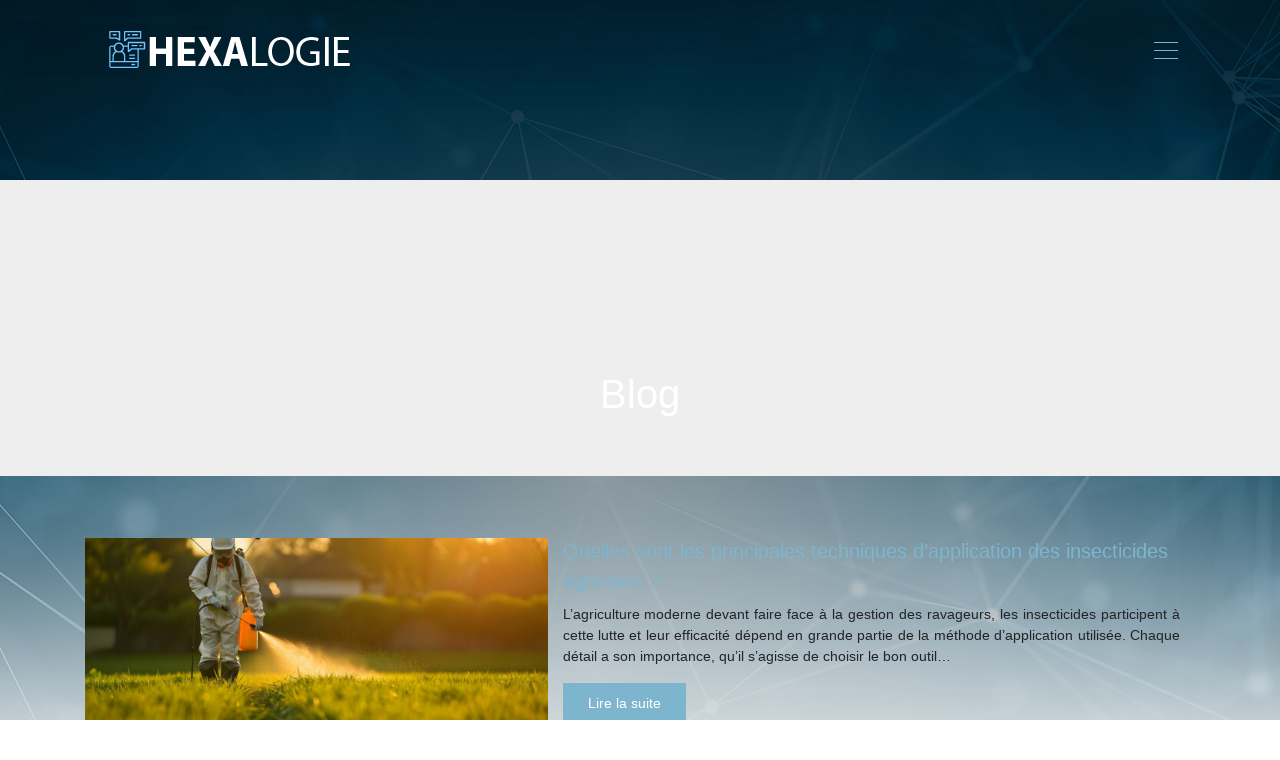

--- FILE ---
content_type: text/html; charset=UTF-8
request_url: https://www.hexalogie.fr/blog/page/7/
body_size: 8841
content:
<!DOCTYPE html>
<html>
<head lang="fr-FR">
<meta charset="UTF-8">
<meta name="viewport" content="width=device-width">
<link rel="shortcut icon" href="https://www.hexalogie.fr/wp-content/uploads/2020/02/favicon1-01.png" /><link val="default" ver="v 3.18.4" />
<meta name='robots' content='max-image-preview:large' />
<link rel='dns-prefetch' href='//stackpath.bootstrapcdn.com' />
<link rel='canonical' href='https://www.hexalogie.fr/blog/page/7/' /><title>Blog - Page 7</title><link rel="alternate" type="application/rss+xml" title="hexalogie &raquo; Flux de la catégorie Blog" href="https://www.hexalogie.fr/blog/feed/" />
<style id='wp-img-auto-sizes-contain-inline-css' type='text/css'>
img:is([sizes=auto i],[sizes^="auto," i]){contain-intrinsic-size:3000px 1500px}
/*# sourceURL=wp-img-auto-sizes-contain-inline-css */
</style>
<style id='wp-block-library-inline-css' type='text/css'>
:root{--wp-block-synced-color:#7a00df;--wp-block-synced-color--rgb:122,0,223;--wp-bound-block-color:var(--wp-block-synced-color);--wp-editor-canvas-background:#ddd;--wp-admin-theme-color:#007cba;--wp-admin-theme-color--rgb:0,124,186;--wp-admin-theme-color-darker-10:#006ba1;--wp-admin-theme-color-darker-10--rgb:0,107,160.5;--wp-admin-theme-color-darker-20:#005a87;--wp-admin-theme-color-darker-20--rgb:0,90,135;--wp-admin-border-width-focus:2px}@media (min-resolution:192dpi){:root{--wp-admin-border-width-focus:1.5px}}.wp-element-button{cursor:pointer}:root .has-very-light-gray-background-color{background-color:#eee}:root .has-very-dark-gray-background-color{background-color:#313131}:root .has-very-light-gray-color{color:#eee}:root .has-very-dark-gray-color{color:#313131}:root .has-vivid-green-cyan-to-vivid-cyan-blue-gradient-background{background:linear-gradient(135deg,#00d084,#0693e3)}:root .has-purple-crush-gradient-background{background:linear-gradient(135deg,#34e2e4,#4721fb 50%,#ab1dfe)}:root .has-hazy-dawn-gradient-background{background:linear-gradient(135deg,#faaca8,#dad0ec)}:root .has-subdued-olive-gradient-background{background:linear-gradient(135deg,#fafae1,#67a671)}:root .has-atomic-cream-gradient-background{background:linear-gradient(135deg,#fdd79a,#004a59)}:root .has-nightshade-gradient-background{background:linear-gradient(135deg,#330968,#31cdcf)}:root .has-midnight-gradient-background{background:linear-gradient(135deg,#020381,#2874fc)}:root{--wp--preset--font-size--normal:16px;--wp--preset--font-size--huge:42px}.has-regular-font-size{font-size:1em}.has-larger-font-size{font-size:2.625em}.has-normal-font-size{font-size:var(--wp--preset--font-size--normal)}.has-huge-font-size{font-size:var(--wp--preset--font-size--huge)}.has-text-align-center{text-align:center}.has-text-align-left{text-align:left}.has-text-align-right{text-align:right}.has-fit-text{white-space:nowrap!important}#end-resizable-editor-section{display:none}.aligncenter{clear:both}.items-justified-left{justify-content:flex-start}.items-justified-center{justify-content:center}.items-justified-right{justify-content:flex-end}.items-justified-space-between{justify-content:space-between}.screen-reader-text{border:0;clip-path:inset(50%);height:1px;margin:-1px;overflow:hidden;padding:0;position:absolute;width:1px;word-wrap:normal!important}.screen-reader-text:focus{background-color:#ddd;clip-path:none;color:#444;display:block;font-size:1em;height:auto;left:5px;line-height:normal;padding:15px 23px 14px;text-decoration:none;top:5px;width:auto;z-index:100000}html :where(.has-border-color){border-style:solid}html :where([style*=border-top-color]){border-top-style:solid}html :where([style*=border-right-color]){border-right-style:solid}html :where([style*=border-bottom-color]){border-bottom-style:solid}html :where([style*=border-left-color]){border-left-style:solid}html :where([style*=border-width]){border-style:solid}html :where([style*=border-top-width]){border-top-style:solid}html :where([style*=border-right-width]){border-right-style:solid}html :where([style*=border-bottom-width]){border-bottom-style:solid}html :where([style*=border-left-width]){border-left-style:solid}html :where(img[class*=wp-image-]){height:auto;max-width:100%}:where(figure){margin:0 0 1em}html :where(.is-position-sticky){--wp-admin--admin-bar--position-offset:var(--wp-admin--admin-bar--height,0px)}@media screen and (max-width:600px){html :where(.is-position-sticky){--wp-admin--admin-bar--position-offset:0px}}

/*# sourceURL=wp-block-library-inline-css */
</style><style id='global-styles-inline-css' type='text/css'>
:root{--wp--preset--aspect-ratio--square: 1;--wp--preset--aspect-ratio--4-3: 4/3;--wp--preset--aspect-ratio--3-4: 3/4;--wp--preset--aspect-ratio--3-2: 3/2;--wp--preset--aspect-ratio--2-3: 2/3;--wp--preset--aspect-ratio--16-9: 16/9;--wp--preset--aspect-ratio--9-16: 9/16;--wp--preset--color--black: #000000;--wp--preset--color--cyan-bluish-gray: #abb8c3;--wp--preset--color--white: #ffffff;--wp--preset--color--pale-pink: #f78da7;--wp--preset--color--vivid-red: #cf2e2e;--wp--preset--color--luminous-vivid-orange: #ff6900;--wp--preset--color--luminous-vivid-amber: #fcb900;--wp--preset--color--light-green-cyan: #7bdcb5;--wp--preset--color--vivid-green-cyan: #00d084;--wp--preset--color--pale-cyan-blue: #8ed1fc;--wp--preset--color--vivid-cyan-blue: #0693e3;--wp--preset--color--vivid-purple: #9b51e0;--wp--preset--gradient--vivid-cyan-blue-to-vivid-purple: linear-gradient(135deg,rgb(6,147,227) 0%,rgb(155,81,224) 100%);--wp--preset--gradient--light-green-cyan-to-vivid-green-cyan: linear-gradient(135deg,rgb(122,220,180) 0%,rgb(0,208,130) 100%);--wp--preset--gradient--luminous-vivid-amber-to-luminous-vivid-orange: linear-gradient(135deg,rgb(252,185,0) 0%,rgb(255,105,0) 100%);--wp--preset--gradient--luminous-vivid-orange-to-vivid-red: linear-gradient(135deg,rgb(255,105,0) 0%,rgb(207,46,46) 100%);--wp--preset--gradient--very-light-gray-to-cyan-bluish-gray: linear-gradient(135deg,rgb(238,238,238) 0%,rgb(169,184,195) 100%);--wp--preset--gradient--cool-to-warm-spectrum: linear-gradient(135deg,rgb(74,234,220) 0%,rgb(151,120,209) 20%,rgb(207,42,186) 40%,rgb(238,44,130) 60%,rgb(251,105,98) 80%,rgb(254,248,76) 100%);--wp--preset--gradient--blush-light-purple: linear-gradient(135deg,rgb(255,206,236) 0%,rgb(152,150,240) 100%);--wp--preset--gradient--blush-bordeaux: linear-gradient(135deg,rgb(254,205,165) 0%,rgb(254,45,45) 50%,rgb(107,0,62) 100%);--wp--preset--gradient--luminous-dusk: linear-gradient(135deg,rgb(255,203,112) 0%,rgb(199,81,192) 50%,rgb(65,88,208) 100%);--wp--preset--gradient--pale-ocean: linear-gradient(135deg,rgb(255,245,203) 0%,rgb(182,227,212) 50%,rgb(51,167,181) 100%);--wp--preset--gradient--electric-grass: linear-gradient(135deg,rgb(202,248,128) 0%,rgb(113,206,126) 100%);--wp--preset--gradient--midnight: linear-gradient(135deg,rgb(2,3,129) 0%,rgb(40,116,252) 100%);--wp--preset--font-size--small: 13px;--wp--preset--font-size--medium: 20px;--wp--preset--font-size--large: 36px;--wp--preset--font-size--x-large: 42px;--wp--preset--spacing--20: 0.44rem;--wp--preset--spacing--30: 0.67rem;--wp--preset--spacing--40: 1rem;--wp--preset--spacing--50: 1.5rem;--wp--preset--spacing--60: 2.25rem;--wp--preset--spacing--70: 3.38rem;--wp--preset--spacing--80: 5.06rem;--wp--preset--shadow--natural: 6px 6px 9px rgba(0, 0, 0, 0.2);--wp--preset--shadow--deep: 12px 12px 50px rgba(0, 0, 0, 0.4);--wp--preset--shadow--sharp: 6px 6px 0px rgba(0, 0, 0, 0.2);--wp--preset--shadow--outlined: 6px 6px 0px -3px rgb(255, 255, 255), 6px 6px rgb(0, 0, 0);--wp--preset--shadow--crisp: 6px 6px 0px rgb(0, 0, 0);}:where(.is-layout-flex){gap: 0.5em;}:where(.is-layout-grid){gap: 0.5em;}body .is-layout-flex{display: flex;}.is-layout-flex{flex-wrap: wrap;align-items: center;}.is-layout-flex > :is(*, div){margin: 0;}body .is-layout-grid{display: grid;}.is-layout-grid > :is(*, div){margin: 0;}:where(.wp-block-columns.is-layout-flex){gap: 2em;}:where(.wp-block-columns.is-layout-grid){gap: 2em;}:where(.wp-block-post-template.is-layout-flex){gap: 1.25em;}:where(.wp-block-post-template.is-layout-grid){gap: 1.25em;}.has-black-color{color: var(--wp--preset--color--black) !important;}.has-cyan-bluish-gray-color{color: var(--wp--preset--color--cyan-bluish-gray) !important;}.has-white-color{color: var(--wp--preset--color--white) !important;}.has-pale-pink-color{color: var(--wp--preset--color--pale-pink) !important;}.has-vivid-red-color{color: var(--wp--preset--color--vivid-red) !important;}.has-luminous-vivid-orange-color{color: var(--wp--preset--color--luminous-vivid-orange) !important;}.has-luminous-vivid-amber-color{color: var(--wp--preset--color--luminous-vivid-amber) !important;}.has-light-green-cyan-color{color: var(--wp--preset--color--light-green-cyan) !important;}.has-vivid-green-cyan-color{color: var(--wp--preset--color--vivid-green-cyan) !important;}.has-pale-cyan-blue-color{color: var(--wp--preset--color--pale-cyan-blue) !important;}.has-vivid-cyan-blue-color{color: var(--wp--preset--color--vivid-cyan-blue) !important;}.has-vivid-purple-color{color: var(--wp--preset--color--vivid-purple) !important;}.has-black-background-color{background-color: var(--wp--preset--color--black) !important;}.has-cyan-bluish-gray-background-color{background-color: var(--wp--preset--color--cyan-bluish-gray) !important;}.has-white-background-color{background-color: var(--wp--preset--color--white) !important;}.has-pale-pink-background-color{background-color: var(--wp--preset--color--pale-pink) !important;}.has-vivid-red-background-color{background-color: var(--wp--preset--color--vivid-red) !important;}.has-luminous-vivid-orange-background-color{background-color: var(--wp--preset--color--luminous-vivid-orange) !important;}.has-luminous-vivid-amber-background-color{background-color: var(--wp--preset--color--luminous-vivid-amber) !important;}.has-light-green-cyan-background-color{background-color: var(--wp--preset--color--light-green-cyan) !important;}.has-vivid-green-cyan-background-color{background-color: var(--wp--preset--color--vivid-green-cyan) !important;}.has-pale-cyan-blue-background-color{background-color: var(--wp--preset--color--pale-cyan-blue) !important;}.has-vivid-cyan-blue-background-color{background-color: var(--wp--preset--color--vivid-cyan-blue) !important;}.has-vivid-purple-background-color{background-color: var(--wp--preset--color--vivid-purple) !important;}.has-black-border-color{border-color: var(--wp--preset--color--black) !important;}.has-cyan-bluish-gray-border-color{border-color: var(--wp--preset--color--cyan-bluish-gray) !important;}.has-white-border-color{border-color: var(--wp--preset--color--white) !important;}.has-pale-pink-border-color{border-color: var(--wp--preset--color--pale-pink) !important;}.has-vivid-red-border-color{border-color: var(--wp--preset--color--vivid-red) !important;}.has-luminous-vivid-orange-border-color{border-color: var(--wp--preset--color--luminous-vivid-orange) !important;}.has-luminous-vivid-amber-border-color{border-color: var(--wp--preset--color--luminous-vivid-amber) !important;}.has-light-green-cyan-border-color{border-color: var(--wp--preset--color--light-green-cyan) !important;}.has-vivid-green-cyan-border-color{border-color: var(--wp--preset--color--vivid-green-cyan) !important;}.has-pale-cyan-blue-border-color{border-color: var(--wp--preset--color--pale-cyan-blue) !important;}.has-vivid-cyan-blue-border-color{border-color: var(--wp--preset--color--vivid-cyan-blue) !important;}.has-vivid-purple-border-color{border-color: var(--wp--preset--color--vivid-purple) !important;}.has-vivid-cyan-blue-to-vivid-purple-gradient-background{background: var(--wp--preset--gradient--vivid-cyan-blue-to-vivid-purple) !important;}.has-light-green-cyan-to-vivid-green-cyan-gradient-background{background: var(--wp--preset--gradient--light-green-cyan-to-vivid-green-cyan) !important;}.has-luminous-vivid-amber-to-luminous-vivid-orange-gradient-background{background: var(--wp--preset--gradient--luminous-vivid-amber-to-luminous-vivid-orange) !important;}.has-luminous-vivid-orange-to-vivid-red-gradient-background{background: var(--wp--preset--gradient--luminous-vivid-orange-to-vivid-red) !important;}.has-very-light-gray-to-cyan-bluish-gray-gradient-background{background: var(--wp--preset--gradient--very-light-gray-to-cyan-bluish-gray) !important;}.has-cool-to-warm-spectrum-gradient-background{background: var(--wp--preset--gradient--cool-to-warm-spectrum) !important;}.has-blush-light-purple-gradient-background{background: var(--wp--preset--gradient--blush-light-purple) !important;}.has-blush-bordeaux-gradient-background{background: var(--wp--preset--gradient--blush-bordeaux) !important;}.has-luminous-dusk-gradient-background{background: var(--wp--preset--gradient--luminous-dusk) !important;}.has-pale-ocean-gradient-background{background: var(--wp--preset--gradient--pale-ocean) !important;}.has-electric-grass-gradient-background{background: var(--wp--preset--gradient--electric-grass) !important;}.has-midnight-gradient-background{background: var(--wp--preset--gradient--midnight) !important;}.has-small-font-size{font-size: var(--wp--preset--font-size--small) !important;}.has-medium-font-size{font-size: var(--wp--preset--font-size--medium) !important;}.has-large-font-size{font-size: var(--wp--preset--font-size--large) !important;}.has-x-large-font-size{font-size: var(--wp--preset--font-size--x-large) !important;}
/*# sourceURL=global-styles-inline-css */
</style>

<style id='classic-theme-styles-inline-css' type='text/css'>
/*! This file is auto-generated */
.wp-block-button__link{color:#fff;background-color:#32373c;border-radius:9999px;box-shadow:none;text-decoration:none;padding:calc(.667em + 2px) calc(1.333em + 2px);font-size:1.125em}.wp-block-file__button{background:#32373c;color:#fff;text-decoration:none}
/*# sourceURL=/wp-includes/css/classic-themes.min.css */
</style>
<link rel='stylesheet' id='default-css' href='https://www.hexalogie.fr/wp-content/themes/factory-templates-3/style.css?ver=2170b8c85215f4f575a68cd8ef8879d8' type='text/css' media='all' />
<link rel='stylesheet' id='bootstrap4-css' href='https://www.hexalogie.fr/wp-content/themes/factory-templates-3/css/bootstrap4/bootstrap.min.css?ver=2170b8c85215f4f575a68cd8ef8879d8' type='text/css' media='all' />
<link rel='stylesheet' id='font-awesome-css' href='https://stackpath.bootstrapcdn.com/font-awesome/4.7.0/css/font-awesome.min.css?ver=2170b8c85215f4f575a68cd8ef8879d8' type='text/css' media='all' />
<link rel='stylesheet' id='aos-css' href='https://www.hexalogie.fr/wp-content/themes/factory-templates-3/css/aos.css?ver=2170b8c85215f4f575a68cd8ef8879d8' type='text/css' media='all' />
<link rel='stylesheet' id='global-css' href='https://www.hexalogie.fr/wp-content/themes/factory-templates-3/css/global.css?ver=2170b8c85215f4f575a68cd8ef8879d8' type='text/css' media='all' />
<link rel='stylesheet' id='style-css' href='https://www.hexalogie.fr/wp-content/themes/factory-templates-3/css/template.css?ver=2170b8c85215f4f575a68cd8ef8879d8' type='text/css' media='all' />
<script type="text/javascript" src="https://www.hexalogie.fr/wp-content/themes/factory-templates-3/js/jquery.min.js?ver=2170b8c85215f4f575a68cd8ef8879d8" id="jquery-js"></script>
<link rel="https://api.w.org/" href="https://www.hexalogie.fr/wp-json/" /><link rel="alternate" title="JSON" type="application/json" href="https://www.hexalogie.fr/wp-json/wp/v2/categories/11" /><link rel="EditURI" type="application/rsd+xml" title="RSD" href="https://www.hexalogie.fr/xmlrpc.php?rsd" />
<meta name="google-site-verification" content="lhVB3QHw2mniZdwlkmYGXDUfJnSL-GHBCox5ykBuEtk" />
<!-- Global site tag (gtag.js) - Google Analytics -->
<script async src="https://www.googletagmanager.com/gtag/js?id=UA-200873036-2"></script>
<script>
  window.dataLayer = window.dataLayer || [];
  function gtag(){dataLayer.push(arguments);}
  gtag('js', new Date());

  gtag('config', 'UA-200873036-2');
</script>
<style type="text/css">
  
.default_color_background,.menu-bars{background-color : #7DB5CF }
.default_color_text,a,h1 span,h2 span,h3 span,h4 span,h5 span,h6 span{color :#7DB5CF }
.navigation li a,.navigation li.disabled,.navigation li.active a,.owl-dots .owl-dot.active span,.owl-dots .owl-dot:hover span{background-color: #7DB5CF;}
.block-spc{border-color:#7DB5CF}
.default_color_border{border-color : #7DB5CF }
.fa-bars,.overlay-nav .close{color: #7DB5CF;}
nav li a:after{background-color: #7DB5CF;}
a{color : #F45B04 }
a:hover{color : #7DB5CF }
.archive h2 a{color :#7DB5CF}
.overlay-menu,.creative-menu .menu-right,.animated-btn-menu .line{background-color:#7DB5CF;}
.main-menu{box-shadow: none;-moz-box-shadow: none;-webkit-box-shadow: none;}
.main-menu.scrolling-down{-webkit-box-shadow: 0 2px 13px 0 rgba(0, 0, 0, .1);-moz-box-shadow: 0 2px 13px 0 rgba(0, 0, 0, .1);box-shadow: 0 2px 13px 0 rgba(0, 0, 0, .1);}   
nav li a{color:#fff!important;}
nav li:hover > a,.current-menu-item > a{color:#70a9d2!important;}
.archive h1{color:#fff!important;}
.archive h1,.single h1{text-align:center!important;}
.archive .readmore{background-color:#7DB5CF;}
.archive .readmore{color:#fff;}
.single h2{font-size:22px!important}    
.single h3{font-size:18px!important}    
.single h4{font-size:15px!important}    
.single h5{font-size:15px!important}    
.single h6{font-size:15px!important}    
@media(max-width: 1024px){.main-menu.scrolling-down{position: fixed !important;}}
.copyright{text-align:center}.default_color_border{border-color:transparent;}footer ul li{list-style-type:none}footer ul{padding-left:0;} footer .footer-widget{margin-bottom:12px;} body{    background-image: url(/wp-content/uploads/2020/02/bg-header4.jpg);
    background-repeat: no-repeat;
    background-position: center top;}
.main{    padding-top: 80px;}

.navbar-default .navbar-nav > li > a {
  color: #fff;
  font-size: 13px !important;
 
  padding: 0 6px !important}

.logo-top {
    padding: 0;
    height: 80px;
    line-height: 80px;
}
.scrolling-down .logo-top {
height: auto;
line-height: inherit;}
.scrolling-down .navbar-nav {
    margin-top: 0;
}
.main-menu{
background-color: transparent;
}

.main-menu.scrolling-down{ background-color: #7db5cf;}
.navbar {
 border: none!important; 
}
.themecolor{color:#b7a38b;}

/**************************Menu***********************/
li.current-menu-item {
    background: transparent;
}
.navbar-default .navbar-nav>li>a{
    color: #fff;
     font-size: 14px;
    font-weight: 400;
    line-height: 45px;
    margin: 17px 0;
       padding: 0 13px;
-webkit-transition: all .3s ease-in-out;
    -moz-transition: all .3s ease-in-out;
    -o-transition: all .3s ease-in-out;
    -ms-transition: all .3s ease-in-out;
    transition: all .3s ease-in-out;
position:relative;
    font-family: "Roboto", Arial, Tahoma, sans-serif;
    -webkit-border-radius: 5px;
    border-radius: 5px;
}

.scrolling-down .navbar-default .navbar-nav>li>a{  line-height: 50px; margin: 7px 0;}
.navbar-nav>li {
    list-style-type: none;
    position: relative;
    width: auto;
margin: 0 5px;
}
.navbar-default .navbar-nav>.current-menu-item>a, .navbar-default .navbar-nav>.current-menu-item>a:focus, .navbar-default .navbar-nav>.current-menu-item>a:hover,.navbar-default .navbar-nav>li>a:hover {
    color: #fff;
}
.navbar-default .navbar-nav > .current-menu-item > a:focus, .navbar-default .navbar-nav > .current-menu-item > a:hover, .navbar-default .navbar-nav > li > a:hover {
    background-color: #70c4ff !important;
}
/*********************************************************/
.service_top .content h3{
margin: 20px 0!important;
    font-size: 21px;
    line-height: 25px;
    font-weight: 300;
}

footer {
    padding-top: 0px;
    color: #93919a;
    background-color: #545454;
}
.home footer { background: none;}

.search .single-post .read-more, .archive .single-post .read-more{color:#fff}

.archive .cat-title,.single .post-title  {
    bottom: 0;
background:#fff;
}

@media only screen and (max-width: 900px) {
 h1 {
    font-size: 26px;
}
.logo-top {
    padding: 0;
    height: auto;
    line-height: normal;
}
header{     background: #7db5cf !important;}
.navbar-default .navbar-nav>li>a:before{display:none;}
.home .space{height:0!important}
.navbar-default .navbar-nav > li > a {
    line-height: 30px!important;
margin: 0;
}
.headring .sow-headline-container h2.sow-headline::before {width: 30%;}
footer .col-md-4{margin-bottom: 2em;}
.cat-.main-menu{     background-image: none!important; }
}
/***********************************************/
.curabitur .sow-headline-container h3.sow-headline{
font-weight: 600;
    letter-spacing: 1px;
    font-style: italic;
}
p.read_more {
    display: block;
    font-weight: bold;
    border-style: solid;
    border-width: 1px 0 1px 0;
    border-color: #a09473;
    background: url(http://template-imen.creation-site.info/wp-content/uploads/2018/10/home_constructor_link_arrow.png) no-repeat right center;
    padding: 10px 30px 10px 10px;
}
.single .post-title h1,.archive .cat-title h1 {
    color: #045867;
    font-size: 25px;
    line-height: 25px;
    font-weight: 400;
    margin-bottom: 20px;
}
/***************************************/

.big p {
    font-size: 16px;
    line-height: 28px;
    font-weight: 400;
    letter-spacing: 0px;
}
.cat-.main-menu{    background-repeat: no-repeat!important;
    background-position: top center!important;
    background-color: #2B0F0B!important;
    background-size: unset!important;
}
.home h3.widget-title{
    font-size: 33px;
    line-height: 36px;
    font-weight: 300;
    color: #045867;
    margin-bottom: 20px;
}
.cat-header, .single-.main-menu{
    position: relative;
    margin-bottom: 20px;
    min-height: 94px;
    max-height: 94px;
}
.singleContent .single-content {    background: #fff;
    padding: 50px;}
.navbar-default .navbar-nav > .current-menu-item > a, .search .single-post .read-more, .archive .single-post .read-more {
    background: #70c4ff !important;}
.post-element a {color:#70c4ff !important}
#toTop, .sideBg {
    background-color: #70c4ff !important;
}
.read-more.default-color-button:hover {
    background-color: #70a9d2 !important;
}
.navbar-default .navbar-nav > li > a {
  color: #fff;}</style>
</head>
<body class="archive paged category category-blog category-11 paged-7 category-paged-7 wp-theme-factory-templates-3 " style="">
<div id="before-menu"></div>
<nav class="navbar click-menu overlay-nav main-menu">
<div class="container">


<a id="logo" href="https://www.hexalogie.fr">
<img class="logo-main" src="https://www.hexalogie.fr/wp-content/uploads/2020/02/logo4-01.png" alt="logo">
</a>


<button class="navbar-toggler default_color_border" type="button">
<div class="menu_btn">	
<div class="menu-bars"></div>
<div class="menu-bars"></div>
<div class="menu-bars"></div>
</div>
</button>
<div class="container relative">
<div class="close"><i class="fa fa-times-thin fa-2x" aria-hidden="true"></i></div>	
</div>
<div class="overlay-menu full-screen-menu">	
<ul id="main-menu" class="navbar-nav"><li id="menu-item-8785" class="menu-item menu-item-type-taxonomy menu-item-object-category"><a href="https://www.hexalogie.fr/business/">Business</a></li>
<li id="menu-item-9038" class="menu-item menu-item-type-taxonomy menu-item-object-category"><a href="https://www.hexalogie.fr/formation/">Formation</a></li>
<li id="menu-item-8787" class="menu-item menu-item-type-taxonomy menu-item-object-category"><a href="https://www.hexalogie.fr/high-tech/">High-tech</a></li>
<li id="menu-item-9037" class="menu-item menu-item-type-taxonomy menu-item-object-category"><a href="https://www.hexalogie.fr/culture/">Culture</a></li>
<li id="menu-item-8790" class="menu-item menu-item-type-taxonomy menu-item-object-category"><a href="https://www.hexalogie.fr/voyages/">Voyages</a></li>
<li id="menu-item-10204" class="menu-item menu-item-type-taxonomy menu-item-object-category"><a href="https://www.hexalogie.fr/voiture/">Voiture</a></li>
<li id="menu-item-8789" class="menu-item menu-item-type-taxonomy menu-item-object-category"><a href="https://www.hexalogie.fr/travaux/">Travaux</a></li>
<li id="menu-item-9039" class="menu-item menu-item-type-taxonomy menu-item-object-category"><a href="https://www.hexalogie.fr/immobilier/">Immobilier</a></li>
<li id="menu-item-8784" class="menu-item menu-item-type-taxonomy menu-item-object-category"><a href="https://www.hexalogie.fr/bien-etre-beaute/">Bien-être / Beauté</a></li>
<li id="menu-item-8788" class="menu-item menu-item-type-taxonomy menu-item-object-category"><a href="https://www.hexalogie.fr/mode/">Mode</a></li>
<li id="menu-item-9036" class="menu-item menu-item-type-taxonomy menu-item-object-category"><a href="https://www.hexalogie.fr/bons-plans/">Bons plans</a></li>
<li id="menu-item-8786" class="menu-item menu-item-type-taxonomy menu-item-object-category current-menu-item"><a href="https://www.hexalogie.fr/blog/">Blog</a></li>
</ul></div>
</div>
</nav>
<div class="main">
	
<div class="subheader" style="background-position:top; ">
<div id="mask" style=""></div>	
<div class="container"><h1 class="title">Blog</h1></div>
</div>


<div class="container">
<div class="row loop-post">
		
<div class="col-md-12 post-inloop">	
<div class="col-md-5 col-xs-12 thumb-cover p-0">
<img width="600" height="240" src="https://www.hexalogie.fr/wp-content/uploads/2024/05/180520241715994143-600x240.jpeg" class="attachment-archive_loop size-archive_loop wp-post-image" alt="insecticides agricoles" decoding="async" fetchpriority="high" /></div>
<div class="col-md-7 col-xs-12">
<h2><a href="https://www.hexalogie.fr/quelles-sont-les-principales-techniques-d-application-des-insecticides-agricoles/">Quelles sont les principales techniques d&rsquo;application des insecticides agricoles ?</a></h2>
<p>L&rsquo;agriculture moderne devant faire face à la gestion des ravageurs, les insecticides participent à cette lutte et leur efficacité dépend en grande partie de la méthode d&rsquo;application utilisée. Chaque détail a son importance, qu&rsquo;il s&rsquo;agisse de choisir le bon outil&#8230;</p>
<a class="readmore read-more" href="https://www.hexalogie.fr/quelles-sont-les-principales-techniques-d-application-des-insecticides-agricoles/">Lire la suite</a>
</div>
</div>
<div class="col-md-12 post-inloop">	
<div class="col-md-5 col-xs-12 thumb-cover p-0">
<img width="600" height="240" src="https://www.hexalogie.fr/wp-content/uploads/2024/05/070520241715044619-600x240.jpeg" class="attachment-archive_loop size-archive_loop wp-post-image" alt="verre a bière" decoding="async" /></div>
<div class="col-md-7 col-xs-12">
<h2><a href="https://www.hexalogie.fr/comment-choisir-un-verre-a-biere-adapte-a-une-biere-specifique/">Comment choisir un verre à bière adapté à une bière spécifique ?</a></h2>
<p>La dégustation de bière est un art subtil qui nécessite une attention particulière à de nombreux facteurs, du style de bière aux conditions de service. Chaque style de bière possède des caractéristiques uniques qui peuvent être mises en valeur ou&#8230;</p>
<a class="readmore read-more" href="https://www.hexalogie.fr/comment-choisir-un-verre-a-biere-adapte-a-une-biere-specifique/">Lire la suite</a>
</div>
</div>
<div class="col-md-12 post-inloop">	
<div class="col-md-5 col-xs-12 thumb-cover p-0">
<img width="600" height="240" src="https://www.hexalogie.fr/wp-content/uploads/2024/05/020520241714658547-600x240.jpeg" class="attachment-archive_loop size-archive_loop wp-post-image" alt="EDF" decoding="async" /></div>
<div class="col-md-7 col-xs-12">
<h2><a href="https://www.hexalogie.fr/comment-suivre-l-evolution-du-tarif-pro-edf/">Comment suivre l&rsquo;évolution du tarif pro EDF ?</a></h2>
<p>Suivre l&rsquo;évolution du tarif pro EDF nécessite l&rsquo;analyse des factures mensuelles, la consultation régulière des tarifs sur le site d&rsquo;EDF et l&rsquo;interprétation des grilles tarifaires. Une navigation efficace sur le portail EDF permet de prendre connaissance, par exemple, du tarif&#8230;</p>
<a class="readmore read-more" href="https://www.hexalogie.fr/comment-suivre-l-evolution-du-tarif-pro-edf/">Lire la suite</a>
</div>
</div>
<div class="col-md-12 post-inloop">	
<div class="col-md-12 col-xs-12">
<h2><a href="https://www.hexalogie.fr/le-role-du-medecin-traitant-en-france/">Le rôle du médecin traitant en France</a></h2>
<p>Sur le territoire français, le rôle du médecin traitant, encadré par le conseil de l’ordre des médecins, est essentiel pour garantir un suivi médical de qualité. Ce professionnel de santé, dès votre seizième année, devient un allié incontournable pour un&#8230;</p>
<a class="readmore read-more" href="https://www.hexalogie.fr/le-role-du-medecin-traitant-en-france/">Lire la suite</a>
</div>
</div>
<div class="col-md-12 post-inloop">	
<div class="col-md-5 col-xs-12 thumb-cover p-0">
<img width="600" height="240" src="https://www.hexalogie.fr/wp-content/uploads/2024/04/290420241714406482-600x240.jpeg" class="attachment-archive_loop size-archive_loop wp-post-image" alt="sommier tapissier" decoding="async" loading="lazy" /></div>
<div class="col-md-7 col-xs-12">
<h2><a href="https://www.hexalogie.fr/quelle-est-la-difference-entre-un-sommier-a-lattes-et-un-sommier-tapissier/">Quelle est la différence entre un sommier à lattes et un sommier tapissier ?</a></h2>
<p>Dormir confortablement dépend de nombreux facteurs, parmi lesquels le choix du sommier. Le marché propose une multitude de modèles, mais deux sortent du lot : le sommier à lattes et le sommier tapissier. La différence entre ces deux types de&#8230;</p>
<a class="readmore read-more" href="https://www.hexalogie.fr/quelle-est-la-difference-entre-un-sommier-a-lattes-et-un-sommier-tapissier/">Lire la suite</a>
</div>
</div>
<div class="col-md-12 post-inloop">	
<div class="col-md-12 col-xs-12">
<h2><a href="https://www.hexalogie.fr/comment-faire-demenager-un-voisin-qui-vous-gache-la-vie/">Comment faire déménager un voisin qui vous gâche la vie ?</a></h2>
<p>Coexister pacifiquement avec un voisin bruyant, envahissant ou simplement irrespectueux peut s&rsquo;avérer un défi de taille. Cela devient encore plus complexe si les tentatives de discussions et de résolutions amiables ne portent pas leurs fruits. Alors, comment gérer une telle&#8230;</p>
<a class="readmore read-more" href="https://www.hexalogie.fr/comment-faire-demenager-un-voisin-qui-vous-gache-la-vie/">Lire la suite</a>
</div>
</div>
<div class="col-md-12 post-inloop">	
<div class="col-md-5 col-xs-12 thumb-cover p-0">
<img width="600" height="240" src="https://www.hexalogie.fr/wp-content/uploads/2024/02/060220241707181244-600x240.jpeg" class="attachment-archive_loop size-archive_loop wp-post-image" alt="course colorée" decoding="async" loading="lazy" /></div>
<div class="col-md-7 col-xs-12">
<h2><a href="https://www.hexalogie.fr/l-importance-de-la-logistique-dans-la-reussite-d-une-course-coloree/">L&rsquo;importance de la logistique dans la réussite d&rsquo;une course colorée</a></h2>
<p>La réussite d&rsquo;une course colorée repose sur une multitude de facteurs, parmi lesquels la logistique occupe une place prépondérante. Effectivement, mettre en place l&rsquo;organisation d&rsquo;une course colorée requiert une planification minutieuse, une gestion de l&rsquo;approvisionnement rigoureuse et une coordination efficace&#8230;</p>
<a class="readmore read-more" href="https://www.hexalogie.fr/l-importance-de-la-logistique-dans-la-reussite-d-une-course-coloree/">Lire la suite</a>
</div>
</div>
<div class="col-md-12 post-inloop">	
<div class="col-md-5 col-xs-12 thumb-cover p-0">
<img width="600" height="240" src="https://www.hexalogie.fr/wp-content/uploads/2024/01/300120241706623532-600x240.jpeg" class="attachment-archive_loop size-archive_loop wp-post-image" alt="alimentation du chien" decoding="async" loading="lazy" /></div>
<div class="col-md-7 col-xs-12">
<h2><a href="https://www.hexalogie.fr/l-importance-de-l-exercice-et-de-l-alimentation-pour-des-articulations-fortes-chez-les-chiens/">L&rsquo;Importance de l&rsquo;exercice et de l&rsquo;alimentation pour des articulations fortes chez les chiens</a></h2>
<p>Pour la santé de nos fidèles compagnons à quatre pattes, la vitalité des articulations se révèle primordiale. Cette force articulaire provient de deux facteurs essentiels : une alimentation équilibrée et une activité physique régulière. Les protéines et vitamines, essentielles à&#8230;</p>
<a class="readmore read-more" href="https://www.hexalogie.fr/l-importance-de-l-exercice-et-de-l-alimentation-pour-des-articulations-fortes-chez-les-chiens/">Lire la suite</a>
</div>
</div>
<div class="col-md-12 post-inloop">	
<div class="col-md-5 col-xs-12 thumb-cover p-0">
<img width="600" height="240" src="https://www.hexalogie.fr/wp-content/uploads/2024/01/250120241706200834-600x240.jpeg" class="attachment-archive_loop size-archive_loop wp-post-image" alt="café" decoding="async" loading="lazy" /></div>
<div class="col-md-7 col-xs-12">
<h2><a href="https://www.hexalogie.fr/quel-type-de-cafe-boire-a-quel-moment-de-la-journee-guide-pour-les-papilles/">Quel type de café boire à quel moment de la journée ? Guide pour les papilles&#8230;</a></h2>
<p>En matière de café, chaque moment de la journée mérite un rituel spécifique. De la cérémonie matinale avec l&rsquo;Arabica et le Robusta, à la dégustation d&rsquo;un Expresso, Latte ou Cappuccino à midi, le café se savoure différemment. L&rsquo;après-midi offre l&rsquo;opportunité&#8230;</p>
<a class="readmore read-more" href="https://www.hexalogie.fr/quel-type-de-cafe-boire-a-quel-moment-de-la-journee-guide-pour-les-papilles/">Lire la suite</a>
</div>
</div>
<div class="col-md-12 post-inloop">	
<div class="col-md-5 col-xs-12 thumb-cover p-0">
<img width="600" height="240" src="https://www.hexalogie.fr/wp-content/uploads/2024/01/110120241704935165-600x240.jpeg" class="attachment-archive_loop size-archive_loop wp-post-image" alt="bande dessinée" decoding="async" loading="lazy" /></div>
<div class="col-md-7 col-xs-12">
<h2><a href="https://www.hexalogie.fr/quelles-bandes-dessinees-offrir-a-vos-proches-pour-noel/">Quelles bandes dessinées offrir à vos proches pour Noël ?</a></h2>
<p>L&rsquo;arrivée des fêtes de fin d&rsquo;année rime souvent avec casse-tête pour dénicher le cadeau idéal. Pour sortir de l&rsquo;ordinaire et captiver l&rsquo;attention de vos proches, pourquoi ne pas opter pour une bande dessinée ? Le monde des bulles et des&#8230;</p>
<a class="readmore read-more" href="https://www.hexalogie.fr/quelles-bandes-dessinees-offrir-a-vos-proches-pour-noel/">Lire la suite</a>
</div>
</div>
</div>
<div class="container text-center mt-5 pl-0">
<div class="navigation"><ul>
<li><a href="https://www.hexalogie.fr/blog/">1</a></li>
<li>…</li><li><a href="https://www.hexalogie.fr/blog/page/5/">5</a></li>
<li><a href="https://www.hexalogie.fr/blog/page/6/">6</a></li>
<li class="active"><a href="https://www.hexalogie.fr/blog/page/7/">7</a></li>
<li><a href="https://www.hexalogie.fr/blog/page/8/">8</a></li>
<li><a href="https://www.hexalogie.fr/blog/page/9/">9</a></li>
<li>…</li>
<li><a href="https://www.hexalogie.fr/blog/page/19/">19</a></li>
</ul></div>
</div>



  


</div>
</div>


<footer  style="">
<div class="container widgets">
<div class="row">
<div class="col-md-3 col-xs-12">
</div>
<div class="col-md-3 col-xs-12">
</div>
<div class="col-md-3 col-xs-12">
</div>
<div class="col-md-3 col-xs-12">
</div>
</div>
</div>
<div class='copyright'>
<div class='container'>
<div class='row'><div class='col-12'>
Actu, faits divers et info en continu	
</div>
</div>
</div>
</footer>

<script type="speculationrules">
{"prefetch":[{"source":"document","where":{"and":[{"href_matches":"/*"},{"not":{"href_matches":["/wp-*.php","/wp-admin/*","/wp-content/uploads/*","/wp-content/*","/wp-content/plugins/*","/wp-content/themes/factory-templates-3/*","/*\\?(.+)"]}},{"not":{"selector_matches":"a[rel~=\"nofollow\"]"}},{"not":{"selector_matches":".no-prefetch, .no-prefetch a"}}]},"eagerness":"conservative"}]}
</script>
<p class="text-center" style="margin-bottom: 0px"><a href="/plan-du-site/">Plan du site</a></p><script type="text/javascript" src="https://www.hexalogie.fr/wp-content/themes/factory-templates-3/js/bootstrap.min.js" id="bootstrap4-js"></script>
<script type="text/javascript" src="https://www.hexalogie.fr/wp-content/themes/factory-templates-3/js/aos.js" id="aos-js"></script>
<script type="text/javascript" src="https://www.hexalogie.fr/wp-content/themes/factory-templates-3/js/rellax.min.js" id="rellax-js"></script>
<script type="text/javascript" src="https://www.hexalogie.fr/wp-content/themes/factory-templates-3/js/default_script.js" id="default_script-js"></script>



<script type="text/javascript">
jQuery('.remove-margin-bottom').parent(".so-panel").css("margin-bottom","0px");

let calcScrollValue = () => {
  let scrollProgress = document.getElementById("progress");
  let progressValue = document.getElementById("back_to_top");
  let pos = document.documentElement.scrollTop;
  let calcHeight = document.documentElement.scrollHeight - document.documentElement.clientHeight;
  let scrollValue = Math.round((pos * 100) / calcHeight);
  if (pos > 500) {
    progressValue.style.display = "grid";
  } else {
    progressValue.style.display = "none";
  }
  scrollProgress.addEventListener("click", () => {
    document.documentElement.scrollTop = 0;
  });
  scrollProgress.style.background = `conic-gradient( ${scrollValue}%, #fff ${scrollValue}%)`;
};
window.onscroll = calcScrollValue;
window.onload = calcScrollValue;



</script>
<script type="text/javascript">
var url_cat = jQuery('cat').attr('url');
if(!(url_cat).length){
}
else{
jQuery('.subheader').css('background-image','url('+url_cat+')');   
}
</script>
<script type="text/javascript">
var nav = jQuery('.main-menu:not(.creative-menu-open)');
var menu_height = jQuery(".main-menu").height();  
jQuery(window).scroll(function () { 
if (jQuery(this).scrollTop() > 125) { 
nav.addClass("fixed-menu");
jQuery(".main-menu").addClass("scrolling-down");
jQuery("#before-menu").css("height",menu_height);
setTimeout(function(){ jQuery('.fixed-menu').css("top", "0"); },600)
} else {
jQuery(".main-menu").removeClass("scrolling-down");
nav.removeClass("fixed-menu");
jQuery("#before-menu").css("height","0px");
jQuery('.fixed-menu').css("top", "-200px");
nav.attr('style', '');
}
});
</script>

<script type="text/javascript">
AOS.init({
  once: true,
});
</script>

<div class="img-fullscreen"></div>

 

</body>
</html>   